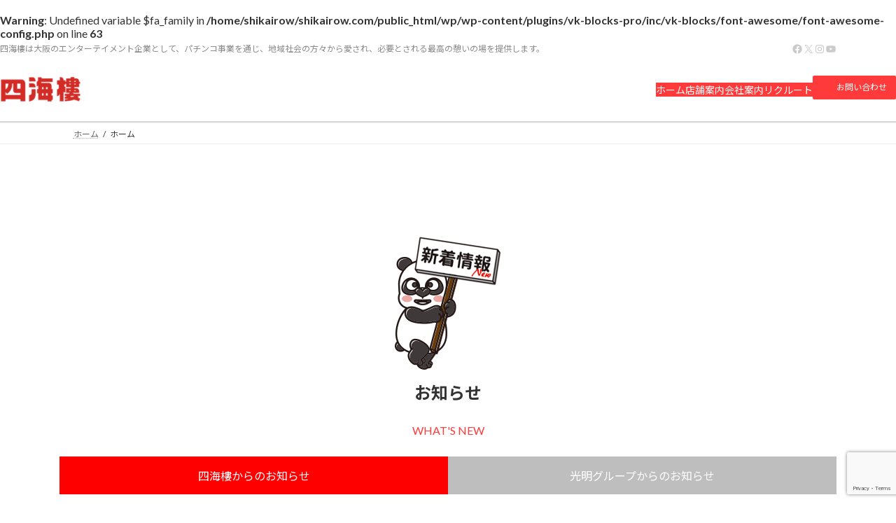

--- FILE ---
content_type: text/html; charset=utf-8
request_url: https://www.google.com/recaptcha/api2/anchor?ar=1&k=6LdhSuYpAAAAAG93CRCfa4cJqPRc2wU90nTawonk&co=aHR0cHM6Ly93d3cuc2hpa2Fpcm93LmNvbTo0NDM.&hl=en&v=PoyoqOPhxBO7pBk68S4YbpHZ&size=invisible&anchor-ms=20000&execute-ms=30000&cb=3x52vgta2b19
body_size: 48807
content:
<!DOCTYPE HTML><html dir="ltr" lang="en"><head><meta http-equiv="Content-Type" content="text/html; charset=UTF-8">
<meta http-equiv="X-UA-Compatible" content="IE=edge">
<title>reCAPTCHA</title>
<style type="text/css">
/* cyrillic-ext */
@font-face {
  font-family: 'Roboto';
  font-style: normal;
  font-weight: 400;
  font-stretch: 100%;
  src: url(//fonts.gstatic.com/s/roboto/v48/KFO7CnqEu92Fr1ME7kSn66aGLdTylUAMa3GUBHMdazTgWw.woff2) format('woff2');
  unicode-range: U+0460-052F, U+1C80-1C8A, U+20B4, U+2DE0-2DFF, U+A640-A69F, U+FE2E-FE2F;
}
/* cyrillic */
@font-face {
  font-family: 'Roboto';
  font-style: normal;
  font-weight: 400;
  font-stretch: 100%;
  src: url(//fonts.gstatic.com/s/roboto/v48/KFO7CnqEu92Fr1ME7kSn66aGLdTylUAMa3iUBHMdazTgWw.woff2) format('woff2');
  unicode-range: U+0301, U+0400-045F, U+0490-0491, U+04B0-04B1, U+2116;
}
/* greek-ext */
@font-face {
  font-family: 'Roboto';
  font-style: normal;
  font-weight: 400;
  font-stretch: 100%;
  src: url(//fonts.gstatic.com/s/roboto/v48/KFO7CnqEu92Fr1ME7kSn66aGLdTylUAMa3CUBHMdazTgWw.woff2) format('woff2');
  unicode-range: U+1F00-1FFF;
}
/* greek */
@font-face {
  font-family: 'Roboto';
  font-style: normal;
  font-weight: 400;
  font-stretch: 100%;
  src: url(//fonts.gstatic.com/s/roboto/v48/KFO7CnqEu92Fr1ME7kSn66aGLdTylUAMa3-UBHMdazTgWw.woff2) format('woff2');
  unicode-range: U+0370-0377, U+037A-037F, U+0384-038A, U+038C, U+038E-03A1, U+03A3-03FF;
}
/* math */
@font-face {
  font-family: 'Roboto';
  font-style: normal;
  font-weight: 400;
  font-stretch: 100%;
  src: url(//fonts.gstatic.com/s/roboto/v48/KFO7CnqEu92Fr1ME7kSn66aGLdTylUAMawCUBHMdazTgWw.woff2) format('woff2');
  unicode-range: U+0302-0303, U+0305, U+0307-0308, U+0310, U+0312, U+0315, U+031A, U+0326-0327, U+032C, U+032F-0330, U+0332-0333, U+0338, U+033A, U+0346, U+034D, U+0391-03A1, U+03A3-03A9, U+03B1-03C9, U+03D1, U+03D5-03D6, U+03F0-03F1, U+03F4-03F5, U+2016-2017, U+2034-2038, U+203C, U+2040, U+2043, U+2047, U+2050, U+2057, U+205F, U+2070-2071, U+2074-208E, U+2090-209C, U+20D0-20DC, U+20E1, U+20E5-20EF, U+2100-2112, U+2114-2115, U+2117-2121, U+2123-214F, U+2190, U+2192, U+2194-21AE, U+21B0-21E5, U+21F1-21F2, U+21F4-2211, U+2213-2214, U+2216-22FF, U+2308-230B, U+2310, U+2319, U+231C-2321, U+2336-237A, U+237C, U+2395, U+239B-23B7, U+23D0, U+23DC-23E1, U+2474-2475, U+25AF, U+25B3, U+25B7, U+25BD, U+25C1, U+25CA, U+25CC, U+25FB, U+266D-266F, U+27C0-27FF, U+2900-2AFF, U+2B0E-2B11, U+2B30-2B4C, U+2BFE, U+3030, U+FF5B, U+FF5D, U+1D400-1D7FF, U+1EE00-1EEFF;
}
/* symbols */
@font-face {
  font-family: 'Roboto';
  font-style: normal;
  font-weight: 400;
  font-stretch: 100%;
  src: url(//fonts.gstatic.com/s/roboto/v48/KFO7CnqEu92Fr1ME7kSn66aGLdTylUAMaxKUBHMdazTgWw.woff2) format('woff2');
  unicode-range: U+0001-000C, U+000E-001F, U+007F-009F, U+20DD-20E0, U+20E2-20E4, U+2150-218F, U+2190, U+2192, U+2194-2199, U+21AF, U+21E6-21F0, U+21F3, U+2218-2219, U+2299, U+22C4-22C6, U+2300-243F, U+2440-244A, U+2460-24FF, U+25A0-27BF, U+2800-28FF, U+2921-2922, U+2981, U+29BF, U+29EB, U+2B00-2BFF, U+4DC0-4DFF, U+FFF9-FFFB, U+10140-1018E, U+10190-1019C, U+101A0, U+101D0-101FD, U+102E0-102FB, U+10E60-10E7E, U+1D2C0-1D2D3, U+1D2E0-1D37F, U+1F000-1F0FF, U+1F100-1F1AD, U+1F1E6-1F1FF, U+1F30D-1F30F, U+1F315, U+1F31C, U+1F31E, U+1F320-1F32C, U+1F336, U+1F378, U+1F37D, U+1F382, U+1F393-1F39F, U+1F3A7-1F3A8, U+1F3AC-1F3AF, U+1F3C2, U+1F3C4-1F3C6, U+1F3CA-1F3CE, U+1F3D4-1F3E0, U+1F3ED, U+1F3F1-1F3F3, U+1F3F5-1F3F7, U+1F408, U+1F415, U+1F41F, U+1F426, U+1F43F, U+1F441-1F442, U+1F444, U+1F446-1F449, U+1F44C-1F44E, U+1F453, U+1F46A, U+1F47D, U+1F4A3, U+1F4B0, U+1F4B3, U+1F4B9, U+1F4BB, U+1F4BF, U+1F4C8-1F4CB, U+1F4D6, U+1F4DA, U+1F4DF, U+1F4E3-1F4E6, U+1F4EA-1F4ED, U+1F4F7, U+1F4F9-1F4FB, U+1F4FD-1F4FE, U+1F503, U+1F507-1F50B, U+1F50D, U+1F512-1F513, U+1F53E-1F54A, U+1F54F-1F5FA, U+1F610, U+1F650-1F67F, U+1F687, U+1F68D, U+1F691, U+1F694, U+1F698, U+1F6AD, U+1F6B2, U+1F6B9-1F6BA, U+1F6BC, U+1F6C6-1F6CF, U+1F6D3-1F6D7, U+1F6E0-1F6EA, U+1F6F0-1F6F3, U+1F6F7-1F6FC, U+1F700-1F7FF, U+1F800-1F80B, U+1F810-1F847, U+1F850-1F859, U+1F860-1F887, U+1F890-1F8AD, U+1F8B0-1F8BB, U+1F8C0-1F8C1, U+1F900-1F90B, U+1F93B, U+1F946, U+1F984, U+1F996, U+1F9E9, U+1FA00-1FA6F, U+1FA70-1FA7C, U+1FA80-1FA89, U+1FA8F-1FAC6, U+1FACE-1FADC, U+1FADF-1FAE9, U+1FAF0-1FAF8, U+1FB00-1FBFF;
}
/* vietnamese */
@font-face {
  font-family: 'Roboto';
  font-style: normal;
  font-weight: 400;
  font-stretch: 100%;
  src: url(//fonts.gstatic.com/s/roboto/v48/KFO7CnqEu92Fr1ME7kSn66aGLdTylUAMa3OUBHMdazTgWw.woff2) format('woff2');
  unicode-range: U+0102-0103, U+0110-0111, U+0128-0129, U+0168-0169, U+01A0-01A1, U+01AF-01B0, U+0300-0301, U+0303-0304, U+0308-0309, U+0323, U+0329, U+1EA0-1EF9, U+20AB;
}
/* latin-ext */
@font-face {
  font-family: 'Roboto';
  font-style: normal;
  font-weight: 400;
  font-stretch: 100%;
  src: url(//fonts.gstatic.com/s/roboto/v48/KFO7CnqEu92Fr1ME7kSn66aGLdTylUAMa3KUBHMdazTgWw.woff2) format('woff2');
  unicode-range: U+0100-02BA, U+02BD-02C5, U+02C7-02CC, U+02CE-02D7, U+02DD-02FF, U+0304, U+0308, U+0329, U+1D00-1DBF, U+1E00-1E9F, U+1EF2-1EFF, U+2020, U+20A0-20AB, U+20AD-20C0, U+2113, U+2C60-2C7F, U+A720-A7FF;
}
/* latin */
@font-face {
  font-family: 'Roboto';
  font-style: normal;
  font-weight: 400;
  font-stretch: 100%;
  src: url(//fonts.gstatic.com/s/roboto/v48/KFO7CnqEu92Fr1ME7kSn66aGLdTylUAMa3yUBHMdazQ.woff2) format('woff2');
  unicode-range: U+0000-00FF, U+0131, U+0152-0153, U+02BB-02BC, U+02C6, U+02DA, U+02DC, U+0304, U+0308, U+0329, U+2000-206F, U+20AC, U+2122, U+2191, U+2193, U+2212, U+2215, U+FEFF, U+FFFD;
}
/* cyrillic-ext */
@font-face {
  font-family: 'Roboto';
  font-style: normal;
  font-weight: 500;
  font-stretch: 100%;
  src: url(//fonts.gstatic.com/s/roboto/v48/KFO7CnqEu92Fr1ME7kSn66aGLdTylUAMa3GUBHMdazTgWw.woff2) format('woff2');
  unicode-range: U+0460-052F, U+1C80-1C8A, U+20B4, U+2DE0-2DFF, U+A640-A69F, U+FE2E-FE2F;
}
/* cyrillic */
@font-face {
  font-family: 'Roboto';
  font-style: normal;
  font-weight: 500;
  font-stretch: 100%;
  src: url(//fonts.gstatic.com/s/roboto/v48/KFO7CnqEu92Fr1ME7kSn66aGLdTylUAMa3iUBHMdazTgWw.woff2) format('woff2');
  unicode-range: U+0301, U+0400-045F, U+0490-0491, U+04B0-04B1, U+2116;
}
/* greek-ext */
@font-face {
  font-family: 'Roboto';
  font-style: normal;
  font-weight: 500;
  font-stretch: 100%;
  src: url(//fonts.gstatic.com/s/roboto/v48/KFO7CnqEu92Fr1ME7kSn66aGLdTylUAMa3CUBHMdazTgWw.woff2) format('woff2');
  unicode-range: U+1F00-1FFF;
}
/* greek */
@font-face {
  font-family: 'Roboto';
  font-style: normal;
  font-weight: 500;
  font-stretch: 100%;
  src: url(//fonts.gstatic.com/s/roboto/v48/KFO7CnqEu92Fr1ME7kSn66aGLdTylUAMa3-UBHMdazTgWw.woff2) format('woff2');
  unicode-range: U+0370-0377, U+037A-037F, U+0384-038A, U+038C, U+038E-03A1, U+03A3-03FF;
}
/* math */
@font-face {
  font-family: 'Roboto';
  font-style: normal;
  font-weight: 500;
  font-stretch: 100%;
  src: url(//fonts.gstatic.com/s/roboto/v48/KFO7CnqEu92Fr1ME7kSn66aGLdTylUAMawCUBHMdazTgWw.woff2) format('woff2');
  unicode-range: U+0302-0303, U+0305, U+0307-0308, U+0310, U+0312, U+0315, U+031A, U+0326-0327, U+032C, U+032F-0330, U+0332-0333, U+0338, U+033A, U+0346, U+034D, U+0391-03A1, U+03A3-03A9, U+03B1-03C9, U+03D1, U+03D5-03D6, U+03F0-03F1, U+03F4-03F5, U+2016-2017, U+2034-2038, U+203C, U+2040, U+2043, U+2047, U+2050, U+2057, U+205F, U+2070-2071, U+2074-208E, U+2090-209C, U+20D0-20DC, U+20E1, U+20E5-20EF, U+2100-2112, U+2114-2115, U+2117-2121, U+2123-214F, U+2190, U+2192, U+2194-21AE, U+21B0-21E5, U+21F1-21F2, U+21F4-2211, U+2213-2214, U+2216-22FF, U+2308-230B, U+2310, U+2319, U+231C-2321, U+2336-237A, U+237C, U+2395, U+239B-23B7, U+23D0, U+23DC-23E1, U+2474-2475, U+25AF, U+25B3, U+25B7, U+25BD, U+25C1, U+25CA, U+25CC, U+25FB, U+266D-266F, U+27C0-27FF, U+2900-2AFF, U+2B0E-2B11, U+2B30-2B4C, U+2BFE, U+3030, U+FF5B, U+FF5D, U+1D400-1D7FF, U+1EE00-1EEFF;
}
/* symbols */
@font-face {
  font-family: 'Roboto';
  font-style: normal;
  font-weight: 500;
  font-stretch: 100%;
  src: url(//fonts.gstatic.com/s/roboto/v48/KFO7CnqEu92Fr1ME7kSn66aGLdTylUAMaxKUBHMdazTgWw.woff2) format('woff2');
  unicode-range: U+0001-000C, U+000E-001F, U+007F-009F, U+20DD-20E0, U+20E2-20E4, U+2150-218F, U+2190, U+2192, U+2194-2199, U+21AF, U+21E6-21F0, U+21F3, U+2218-2219, U+2299, U+22C4-22C6, U+2300-243F, U+2440-244A, U+2460-24FF, U+25A0-27BF, U+2800-28FF, U+2921-2922, U+2981, U+29BF, U+29EB, U+2B00-2BFF, U+4DC0-4DFF, U+FFF9-FFFB, U+10140-1018E, U+10190-1019C, U+101A0, U+101D0-101FD, U+102E0-102FB, U+10E60-10E7E, U+1D2C0-1D2D3, U+1D2E0-1D37F, U+1F000-1F0FF, U+1F100-1F1AD, U+1F1E6-1F1FF, U+1F30D-1F30F, U+1F315, U+1F31C, U+1F31E, U+1F320-1F32C, U+1F336, U+1F378, U+1F37D, U+1F382, U+1F393-1F39F, U+1F3A7-1F3A8, U+1F3AC-1F3AF, U+1F3C2, U+1F3C4-1F3C6, U+1F3CA-1F3CE, U+1F3D4-1F3E0, U+1F3ED, U+1F3F1-1F3F3, U+1F3F5-1F3F7, U+1F408, U+1F415, U+1F41F, U+1F426, U+1F43F, U+1F441-1F442, U+1F444, U+1F446-1F449, U+1F44C-1F44E, U+1F453, U+1F46A, U+1F47D, U+1F4A3, U+1F4B0, U+1F4B3, U+1F4B9, U+1F4BB, U+1F4BF, U+1F4C8-1F4CB, U+1F4D6, U+1F4DA, U+1F4DF, U+1F4E3-1F4E6, U+1F4EA-1F4ED, U+1F4F7, U+1F4F9-1F4FB, U+1F4FD-1F4FE, U+1F503, U+1F507-1F50B, U+1F50D, U+1F512-1F513, U+1F53E-1F54A, U+1F54F-1F5FA, U+1F610, U+1F650-1F67F, U+1F687, U+1F68D, U+1F691, U+1F694, U+1F698, U+1F6AD, U+1F6B2, U+1F6B9-1F6BA, U+1F6BC, U+1F6C6-1F6CF, U+1F6D3-1F6D7, U+1F6E0-1F6EA, U+1F6F0-1F6F3, U+1F6F7-1F6FC, U+1F700-1F7FF, U+1F800-1F80B, U+1F810-1F847, U+1F850-1F859, U+1F860-1F887, U+1F890-1F8AD, U+1F8B0-1F8BB, U+1F8C0-1F8C1, U+1F900-1F90B, U+1F93B, U+1F946, U+1F984, U+1F996, U+1F9E9, U+1FA00-1FA6F, U+1FA70-1FA7C, U+1FA80-1FA89, U+1FA8F-1FAC6, U+1FACE-1FADC, U+1FADF-1FAE9, U+1FAF0-1FAF8, U+1FB00-1FBFF;
}
/* vietnamese */
@font-face {
  font-family: 'Roboto';
  font-style: normal;
  font-weight: 500;
  font-stretch: 100%;
  src: url(//fonts.gstatic.com/s/roboto/v48/KFO7CnqEu92Fr1ME7kSn66aGLdTylUAMa3OUBHMdazTgWw.woff2) format('woff2');
  unicode-range: U+0102-0103, U+0110-0111, U+0128-0129, U+0168-0169, U+01A0-01A1, U+01AF-01B0, U+0300-0301, U+0303-0304, U+0308-0309, U+0323, U+0329, U+1EA0-1EF9, U+20AB;
}
/* latin-ext */
@font-face {
  font-family: 'Roboto';
  font-style: normal;
  font-weight: 500;
  font-stretch: 100%;
  src: url(//fonts.gstatic.com/s/roboto/v48/KFO7CnqEu92Fr1ME7kSn66aGLdTylUAMa3KUBHMdazTgWw.woff2) format('woff2');
  unicode-range: U+0100-02BA, U+02BD-02C5, U+02C7-02CC, U+02CE-02D7, U+02DD-02FF, U+0304, U+0308, U+0329, U+1D00-1DBF, U+1E00-1E9F, U+1EF2-1EFF, U+2020, U+20A0-20AB, U+20AD-20C0, U+2113, U+2C60-2C7F, U+A720-A7FF;
}
/* latin */
@font-face {
  font-family: 'Roboto';
  font-style: normal;
  font-weight: 500;
  font-stretch: 100%;
  src: url(//fonts.gstatic.com/s/roboto/v48/KFO7CnqEu92Fr1ME7kSn66aGLdTylUAMa3yUBHMdazQ.woff2) format('woff2');
  unicode-range: U+0000-00FF, U+0131, U+0152-0153, U+02BB-02BC, U+02C6, U+02DA, U+02DC, U+0304, U+0308, U+0329, U+2000-206F, U+20AC, U+2122, U+2191, U+2193, U+2212, U+2215, U+FEFF, U+FFFD;
}
/* cyrillic-ext */
@font-face {
  font-family: 'Roboto';
  font-style: normal;
  font-weight: 900;
  font-stretch: 100%;
  src: url(//fonts.gstatic.com/s/roboto/v48/KFO7CnqEu92Fr1ME7kSn66aGLdTylUAMa3GUBHMdazTgWw.woff2) format('woff2');
  unicode-range: U+0460-052F, U+1C80-1C8A, U+20B4, U+2DE0-2DFF, U+A640-A69F, U+FE2E-FE2F;
}
/* cyrillic */
@font-face {
  font-family: 'Roboto';
  font-style: normal;
  font-weight: 900;
  font-stretch: 100%;
  src: url(//fonts.gstatic.com/s/roboto/v48/KFO7CnqEu92Fr1ME7kSn66aGLdTylUAMa3iUBHMdazTgWw.woff2) format('woff2');
  unicode-range: U+0301, U+0400-045F, U+0490-0491, U+04B0-04B1, U+2116;
}
/* greek-ext */
@font-face {
  font-family: 'Roboto';
  font-style: normal;
  font-weight: 900;
  font-stretch: 100%;
  src: url(//fonts.gstatic.com/s/roboto/v48/KFO7CnqEu92Fr1ME7kSn66aGLdTylUAMa3CUBHMdazTgWw.woff2) format('woff2');
  unicode-range: U+1F00-1FFF;
}
/* greek */
@font-face {
  font-family: 'Roboto';
  font-style: normal;
  font-weight: 900;
  font-stretch: 100%;
  src: url(//fonts.gstatic.com/s/roboto/v48/KFO7CnqEu92Fr1ME7kSn66aGLdTylUAMa3-UBHMdazTgWw.woff2) format('woff2');
  unicode-range: U+0370-0377, U+037A-037F, U+0384-038A, U+038C, U+038E-03A1, U+03A3-03FF;
}
/* math */
@font-face {
  font-family: 'Roboto';
  font-style: normal;
  font-weight: 900;
  font-stretch: 100%;
  src: url(//fonts.gstatic.com/s/roboto/v48/KFO7CnqEu92Fr1ME7kSn66aGLdTylUAMawCUBHMdazTgWw.woff2) format('woff2');
  unicode-range: U+0302-0303, U+0305, U+0307-0308, U+0310, U+0312, U+0315, U+031A, U+0326-0327, U+032C, U+032F-0330, U+0332-0333, U+0338, U+033A, U+0346, U+034D, U+0391-03A1, U+03A3-03A9, U+03B1-03C9, U+03D1, U+03D5-03D6, U+03F0-03F1, U+03F4-03F5, U+2016-2017, U+2034-2038, U+203C, U+2040, U+2043, U+2047, U+2050, U+2057, U+205F, U+2070-2071, U+2074-208E, U+2090-209C, U+20D0-20DC, U+20E1, U+20E5-20EF, U+2100-2112, U+2114-2115, U+2117-2121, U+2123-214F, U+2190, U+2192, U+2194-21AE, U+21B0-21E5, U+21F1-21F2, U+21F4-2211, U+2213-2214, U+2216-22FF, U+2308-230B, U+2310, U+2319, U+231C-2321, U+2336-237A, U+237C, U+2395, U+239B-23B7, U+23D0, U+23DC-23E1, U+2474-2475, U+25AF, U+25B3, U+25B7, U+25BD, U+25C1, U+25CA, U+25CC, U+25FB, U+266D-266F, U+27C0-27FF, U+2900-2AFF, U+2B0E-2B11, U+2B30-2B4C, U+2BFE, U+3030, U+FF5B, U+FF5D, U+1D400-1D7FF, U+1EE00-1EEFF;
}
/* symbols */
@font-face {
  font-family: 'Roboto';
  font-style: normal;
  font-weight: 900;
  font-stretch: 100%;
  src: url(//fonts.gstatic.com/s/roboto/v48/KFO7CnqEu92Fr1ME7kSn66aGLdTylUAMaxKUBHMdazTgWw.woff2) format('woff2');
  unicode-range: U+0001-000C, U+000E-001F, U+007F-009F, U+20DD-20E0, U+20E2-20E4, U+2150-218F, U+2190, U+2192, U+2194-2199, U+21AF, U+21E6-21F0, U+21F3, U+2218-2219, U+2299, U+22C4-22C6, U+2300-243F, U+2440-244A, U+2460-24FF, U+25A0-27BF, U+2800-28FF, U+2921-2922, U+2981, U+29BF, U+29EB, U+2B00-2BFF, U+4DC0-4DFF, U+FFF9-FFFB, U+10140-1018E, U+10190-1019C, U+101A0, U+101D0-101FD, U+102E0-102FB, U+10E60-10E7E, U+1D2C0-1D2D3, U+1D2E0-1D37F, U+1F000-1F0FF, U+1F100-1F1AD, U+1F1E6-1F1FF, U+1F30D-1F30F, U+1F315, U+1F31C, U+1F31E, U+1F320-1F32C, U+1F336, U+1F378, U+1F37D, U+1F382, U+1F393-1F39F, U+1F3A7-1F3A8, U+1F3AC-1F3AF, U+1F3C2, U+1F3C4-1F3C6, U+1F3CA-1F3CE, U+1F3D4-1F3E0, U+1F3ED, U+1F3F1-1F3F3, U+1F3F5-1F3F7, U+1F408, U+1F415, U+1F41F, U+1F426, U+1F43F, U+1F441-1F442, U+1F444, U+1F446-1F449, U+1F44C-1F44E, U+1F453, U+1F46A, U+1F47D, U+1F4A3, U+1F4B0, U+1F4B3, U+1F4B9, U+1F4BB, U+1F4BF, U+1F4C8-1F4CB, U+1F4D6, U+1F4DA, U+1F4DF, U+1F4E3-1F4E6, U+1F4EA-1F4ED, U+1F4F7, U+1F4F9-1F4FB, U+1F4FD-1F4FE, U+1F503, U+1F507-1F50B, U+1F50D, U+1F512-1F513, U+1F53E-1F54A, U+1F54F-1F5FA, U+1F610, U+1F650-1F67F, U+1F687, U+1F68D, U+1F691, U+1F694, U+1F698, U+1F6AD, U+1F6B2, U+1F6B9-1F6BA, U+1F6BC, U+1F6C6-1F6CF, U+1F6D3-1F6D7, U+1F6E0-1F6EA, U+1F6F0-1F6F3, U+1F6F7-1F6FC, U+1F700-1F7FF, U+1F800-1F80B, U+1F810-1F847, U+1F850-1F859, U+1F860-1F887, U+1F890-1F8AD, U+1F8B0-1F8BB, U+1F8C0-1F8C1, U+1F900-1F90B, U+1F93B, U+1F946, U+1F984, U+1F996, U+1F9E9, U+1FA00-1FA6F, U+1FA70-1FA7C, U+1FA80-1FA89, U+1FA8F-1FAC6, U+1FACE-1FADC, U+1FADF-1FAE9, U+1FAF0-1FAF8, U+1FB00-1FBFF;
}
/* vietnamese */
@font-face {
  font-family: 'Roboto';
  font-style: normal;
  font-weight: 900;
  font-stretch: 100%;
  src: url(//fonts.gstatic.com/s/roboto/v48/KFO7CnqEu92Fr1ME7kSn66aGLdTylUAMa3OUBHMdazTgWw.woff2) format('woff2');
  unicode-range: U+0102-0103, U+0110-0111, U+0128-0129, U+0168-0169, U+01A0-01A1, U+01AF-01B0, U+0300-0301, U+0303-0304, U+0308-0309, U+0323, U+0329, U+1EA0-1EF9, U+20AB;
}
/* latin-ext */
@font-face {
  font-family: 'Roboto';
  font-style: normal;
  font-weight: 900;
  font-stretch: 100%;
  src: url(//fonts.gstatic.com/s/roboto/v48/KFO7CnqEu92Fr1ME7kSn66aGLdTylUAMa3KUBHMdazTgWw.woff2) format('woff2');
  unicode-range: U+0100-02BA, U+02BD-02C5, U+02C7-02CC, U+02CE-02D7, U+02DD-02FF, U+0304, U+0308, U+0329, U+1D00-1DBF, U+1E00-1E9F, U+1EF2-1EFF, U+2020, U+20A0-20AB, U+20AD-20C0, U+2113, U+2C60-2C7F, U+A720-A7FF;
}
/* latin */
@font-face {
  font-family: 'Roboto';
  font-style: normal;
  font-weight: 900;
  font-stretch: 100%;
  src: url(//fonts.gstatic.com/s/roboto/v48/KFO7CnqEu92Fr1ME7kSn66aGLdTylUAMa3yUBHMdazQ.woff2) format('woff2');
  unicode-range: U+0000-00FF, U+0131, U+0152-0153, U+02BB-02BC, U+02C6, U+02DA, U+02DC, U+0304, U+0308, U+0329, U+2000-206F, U+20AC, U+2122, U+2191, U+2193, U+2212, U+2215, U+FEFF, U+FFFD;
}

</style>
<link rel="stylesheet" type="text/css" href="https://www.gstatic.com/recaptcha/releases/PoyoqOPhxBO7pBk68S4YbpHZ/styles__ltr.css">
<script nonce="hvlq5KXmXX39q_1ncFR0GQ" type="text/javascript">window['__recaptcha_api'] = 'https://www.google.com/recaptcha/api2/';</script>
<script type="text/javascript" src="https://www.gstatic.com/recaptcha/releases/PoyoqOPhxBO7pBk68S4YbpHZ/recaptcha__en.js" nonce="hvlq5KXmXX39q_1ncFR0GQ">
      
    </script></head>
<body><div id="rc-anchor-alert" class="rc-anchor-alert"></div>
<input type="hidden" id="recaptcha-token" value="[base64]">
<script type="text/javascript" nonce="hvlq5KXmXX39q_1ncFR0GQ">
      recaptcha.anchor.Main.init("[\x22ainput\x22,[\x22bgdata\x22,\x22\x22,\[base64]/[base64]/[base64]/[base64]/[base64]/[base64]/[base64]/[base64]/[base64]/[base64]\\u003d\x22,\[base64]\\u003d\x22,\x22wq7DnRPCqcKCGlXCqcOlNcOvw5LCk8OJw7LDmMKNwrXClERhwo8/L8KSw6YFwrlIwrjCognDtcOkbi7CjcO1a37DjcOabXJGDsOIR8Kcwo/CvMOlw5LDm14cDGrDscKswp1OwovDlnnCqcKuw6PDg8OzwrM4w57DoMKKSR3DlxhQLQXDuiJ+w5RBNlnDhyvCrcK6dSHDtMKkwooHIS9ZG8OYEsKXw43DmcKgwofCpkUOSFLCgMOGJcKfwoZ9dWLCjcKgwqXDoxEKWgjDrMO3WMKdwp7CqQVewrtNwrrCoMOhfsOyw5/CiXvCvSEPw5fDvAxDwrPDm8KvwrXChsK0WsOVwrjCvlTCo3rCgXF0w7LDqmrCvcKxHGYMS8Ouw4DDlhxZJRHDo8OaDMKUwqnDiTTDsMOVH8OED21LVcOXWsOUfCc/esOMIsKhwrXCmMKMwq/DiRRIw65jw7/DgsOeNsKPW8KmE8OeF8OUecKrw73DnnPCkmPDp2B+KcK0w6jCg8O2wpzDpcKgcsOPwp3Dp0MLOCrClirDhQNHC8K2w4bDuRnDg2Y8K8O7wrtvwp9CQinCkkUpQ8K4wrnCm8Ouw7tUa8KRJcKcw6x0woshwrHDgsK7wpMdTGrChcK4wpsxwo0CO8OeesKhw5/Dhg87Y8O4F8Kyw7zDpcOfVC9Sw43DnQzDnTvCjQNoMFMsLDLDn8O6PyATwoXClVPCm2jClcKCwprDmcKUWS/CnAPCmiNhaE/[base64]/CtMOvwpbDu8K1w4kcQMKbEMOzAMORRlQ0w7sBDi/Cl8Kow5gDw6shfQBvwpnDpxrDvcO/w514wqNdUsOMK8KLwoo5w705woPDljbDrsKKPRhUwo3DoibCvXLChnvDtkzDujHCrcO9wqV7TMOTXUdLO8KAW8KmAjp5NBrCgwrDuMOMw5TClzxKwrwIWWAww4M8wq5awpjCvnzCmW5Xw4MOeG/ChcKZw4jCtcOiOG9xfcKbFEM6wolbecKPV8OMVMK4wrxbw5bDj8KNw7Znw797dcKyw5bCtELDhAhow57ChcO4NcKQwo1wAXDCjgHCvcKaDMOuKMKeCx/Cs0YpD8Ktw5nCusO0wp58w4jCpsK2GsO8In1YLsK+Gw5RWnDClcK1w4Qkwp3DthzDucK7Q8K0w5EgVMKrw4bCs8KMWCfDqmzDtMKXRcO1w6LCky/CoyolLsOqJ8K+wrHDkxLDosKEwonChMKDwq0ZBjLCs8OuMGkITcKnwp89w7Ymwp/CoVAdwoUgwqXCujwBZkkoKUbCrMOHU8KZJycjw7FUX8O9wpJ7QMKLwoAbw4XDoVwyZ8KqGk5GOsKTTDTCoH7CtcOKRCnCkzkKwr90YGwhw7XDoSfCiXhoPHUAw5/DvxIYw694wpNXw5hOG8KUw5vDtVLDuMOYw7TDrsOpwpoOfsKCwqYDw7ACwqovW8O+B8Ocw6zDh8KDwqzDoW3Cm8Opw6TDuMKKw5dqTl4/wo3CrWHDp8K4WFtWacODfRl5w7zDlcOpw7DDvhxywqUSwoNDwpnDoMKFKG4VwoHDlsOCUsKNw7t2EBjClcOxOAQ1w5dXXcKfwrPDnwvCn0TCusOIBFLDtcOJw5/DjMOKXkTCqcOiw7QqQmbCpMKQwppKwqrCkk9TdyLDpivCiMOjQzLCv8KsFXNREMOXK8KsC8OPwpE2wrbCnwtpesKyK8OEN8KwKcORcwDChmDCjGzDncKuDsOaCcKHwqp+e8OWLcOPwpIKwqoDKEo+YcOdKxjCscKcw6HDjMKdwqTCkcK2CsOZUsKRUsOXBsKRwqsBwo/DiTDClmoqUUvCrsOVPB7Dq3E3dknCkXQNwq5PDMKbbBPCgSZgw6IiwqTCokLDucOlw54lw6wvw5VeXDjCq8KVwqEYRht/wp7DsWvDuMK+I8K2T8KgwofDk01mKlBFXjjCmXrDrSbDqGzDnVEweFY/dsKBPDPCmzzCsGPDpcKew7jDicO8NsKLw6ESIMOoHsOGwrXCrjrClTRvAMKBwqFeGiJJWWEXYMO0QGnDr8O+w7Y4w5Z1wp9dYgXCnyHCk8OJw47CqEQ+wp/Clxhdw6XDlhbDqwUgLR/DvsKLw6DCncKCwrxjwqrDtE7CucK7w7LDrGfDnBrCqsOjQx1yPcOJwptEwpXDqENXwo9lwrVnEcOPw6opbT/Ci8KUwo9kwq0WbsOOEMK2woJywrgfw65Hw6zCkBPDuMOBUHjCoB1Rw6bDusO/[base64]/[base64]/[base64]/VMKXwqbDqcKKcMOve3keFMOnwrnCjRTDtsOyG8Kpw59iw5RIw6fDq8Kyw4HDvGvCtMKEGMKOwrLDhsK2ZsK5w4wIwrlLw6dWF8O3wog1wpMpdWfCrVrCpMOBUsOWw4DDqU7CpldQcm/DusOFw7fDu8KPw6TCnsOJwpzDiRjCiEcdwoNPw5fDncKrwqTCq8KQwqvDlAbDrsO9dEt3NHZFw5bDnmrDhcKIIsKlWMOLw63DjcOvCMK9w6/Co3rDvMO/VMOsPTXDvn4Qwr1Twq1+U8OJwqvCuhB6woxRFmxzwprCllzCi8KZRsO1w5vDsiIyYSPDgmZqbUbDgkpMw7wuQ8OmwqNnQMK1wrg2w6weNcK4McKrw4DDnsKvw44DPXXDvgLCt1EMBmwdw4BNw5fCj8Kmw6QrWsORw4/DrF3CgDHDkGrCnsK0w5xRw5fDg8OhdMOvcMOTwpI7wq4bFDPDr8O1wp3ChsKPCUbDvMKiw7PDiG0bw7M5w5Msw4N/B28Nw6vDgcKNSQxtw5lZWwdHOMKjdMOvwqQWVjDDuMKmZlLChEoAKsOjGmLCrsOjIMOgCzYgThHDucOieCdiw6jCmlfDicK4AljDuMKvJi1zw4l2w4wfw6wPwoA0H8OSPGTDkMKaOcKfGkdHwrfDuzrCiMO/[base64]/CqUtNwoTDqMOrw456w6Ytd8KfXsOmw7LCvw7CnXbDlW/[base64]/Cv8Otwo82VcKPRkAKw7hkw4jDvcKtwoUxw5Vbw6nCj8O+w5/[base64]/DlgzDt8K1wqLCpMK7asOFwoZvwoHDrMOvwqlYw6PCjcKyasOFw6sxV8O5IiV6w7zCuMKDwooFKVPCvm7CqDYYVCx8w4rDhsORwq/CusOvZsKhw7DCiWt8K8O6wpdvwoPCnMKRAxDCuMOUw4nChTQkwrPChE8vwocQD8Kcw4x5L8OqSMKlDMOTE8OLw53DrijCs8OuYmUeOnzDjcOMUcOSMXUhHz8Cw5d3w7JsdMOzw5sXQS5VY8O8QMOqw7PDiG/CusOTwr/DpSvDpmrDr8KdIMKtwoRrfcOdesK8ck3DrsOOwrDDtDwKwojDpsK8dwrDl8K4wrTCnynCmcKEb20+w69sPMObwq0/w43DsBbDgS8SV8OCwp4FF8K1YkTCgA9Ow6XCicOjIcKrwoPCm0/[base64]/CmsOrKnBrEATCqWoow6g6SyzCmsKQRiwSZsKyw4Nnw4/CsxzDrcKpw64ow67ClcO+wodqLsOawo1Fw5LDksOYSWHCtR/[base64]/[base64]/GEhAaGXDik/DtMKbDiVpYjRPAGTCs2lod08Aw7fCisKYZMK+HRBTw4TDrmHCnSjCp8Omw7fCuxwyLMOIwoQMSsK5dwPCmn7CkcKPw6Jfw67DpjPChsKcW1Ejw5/DnMK2YcOXR8OQw4fDpRDCsXJ1QmDCmsOpwqLDncK7EmnCisOmwpvCtF1vR2XDr8OiG8KifmbDpcOIXMOAOkTClsOyL8KDbS/CmMKvPMO/wqlzw5ZQwpXDtMO0I8KhwowWwo9kLX/CuMOvM8KbwpDCn8KFwrM4w7vDksK8JEwJw4DDosO6wplIwonDusKpw7Ymwo3Ct2PDo3d1awpcw5IBwqLCtGrCpT7Cmz0Sd3x/asKePcO9wrfCrAvDtgHCosOnZ0V5f8K6eg0Fw5VTd1pBw6wZwo7CuMK9w4XDhcOHdQQQw47DisONw6hhFcKFARbCpMObw7BEwoM9TWTDhcOoGGEHJj/[base64]/w7JlLhEgwr7CpcOnwo3CtB8PeUYOEUfDssKuw6vCiMOfwoUQw5Jvw4rDnsOpwqBWY0XCmTjDsEBuDE7DhcKIYcKESn8qwqPDpk1hTzrCvsOjwplDQMKqWBp+YF9ow6o/[base64]/CtcKZGUDDtcKEEcKJNUbDpMOuCiFtw43DjsKZCMOmHHvDpRLDhsKzw4nDvQNPIC4PwrRfwr4sw7nDoGjDu8OUwpnDpzY0CSYXwrQkBg44fynCo8OUNMKRAEp2OxjDp8KpA3TDpMK6XEbDusO+J8Kpwownwp4DUxbCu8KHwr7CvcOXw6zDosO5w5/CkcOfwpnDh8OlRsOTTVTDj3HCscKUScO4w60YVzZsISvDoi0FdnjChWkgw7AYPVdJDMKEwp/DvMOdw6rCgHPDsmTDmlNGbsOzJ8KuwolaEVvCpHYCw55Owo3DsWR+wp7Dk3DDsH0PXhLDhAvDqhNmw7YuecKzHcKGI0rCv8KUw5vCssOfwqHDk8OXF8OqOsOXwpw/w4nDi8KDwqkWwr/[base64]/DhMK0w6dAV8K6w4JKDhUYw4XCtXs9WC8cAMKrQ8KDLC/CpVbCoGkPHxgsw5zCvnYLA8K1E8OnRErDjBR/[base64]/Do2kGUl/[base64]/HxYIw4wOM3PCvgtsw5/[base64]/CnsO8w4FFw5wjw6bDlVoFVx1kwpzDocKJwoxiw4UoalYgw5zDpWTCqsO/aVvCgMOww47CtS/Cs17DvMKMK8OIeMOcH8Kmwr9hw5VfUHDDksOVeMONSixQGcOfB8KJw5/[base64]/Dm8OyYCdHPsOUwqkkEVbDuHTCqh3DjsKPEWXDs8O7wo8eJhM2NV7DpyLCl8OsDjVpw4tSOAvDmsK8w5B9wo81fsOBw7sgwpXCv8OKw44RP3BnUVDDtsK6HVfCpMK2w6/CuMK/w60fBMO8KGsYVibDksOJwp8vLHHCkMKIwo9CTEx9wqkcP2jDmgnCgWcRwpnDoEDCmMK8HsKUwpcdw7QLfhwnWW9bw5HDvitjw47ClCHCiwBLRD/CncODY27CvMOpAsOfw48YwovCvTh+woIyw6JDwq7Ds8OHL0PCjsKCw7fDhhfDhcONw5vDosKAcsKswqDDgRQ5PsOKw71xMjsBwqPDhR/DkRErMkbCsjvCtGdeEMO5UDpnwrEFwqoPwpnDnB/DjB/[base64]/[base64]/Ds2RBf3nCi8O2ZRZvwpTDpMKfwq0eFsOgMWNkOMKRAcOwwoXCqcKxUcKww5vCtMK5ScKXYcO1GgMcw4g6Q2MXR8OJfGoqXxPClcKmw7sWVTZmZMK3w47ChHQJaBUFIsKawoDCuMKswovCh8KgBMOew4rDn8KZdH7Cn8OFw7TDh8O1wqwUVcKbwpzCrl/CvCTDgcO0wqbDlFvDtGFvNkgPwrM/L8OzAcOcw4JQw78EwrnDj8O6wrgtw6rDimMFw6kwWcKvJmvCliVdw4RTwqRtFwbDqBMwwo8Ra8OWwpg3DMODwo8Lw71JQsOYRjQ4PsKREMKEfx8Ow49/fEvDrMORFMOsw5zCrhjDpT3CgcOCw7fDgVxzY8OdwpbDt8O+Q8Ohw7Agwo3DvsKKXMKOVsKMwrDDu8ORZUQPwol7B8KBC8Ktw67DhsOiSSMsU8OXd8Oiw4FVwr/[base64]/[base64]/ClcOmNMOGBcKIw6zClsKbRzvCsMO8w4IwbnvDlsKjZMKRIcOgZMOvSxfCpiDDji3DhQcpIk87cmcfw6oIw7PCtBPDj8KDaWk0GQrDg8KMw5Ifw7V8ZyfCiMOywpfDncO3w7/CqxvDocKDw4Mcw6fDoMKSw4o1FDTDu8OXZ8KyJMO6b8KaHcKsV8KyTBlnTzHComPCuMOEYmXCi8Knw5vDi8Onw6XCqkPCgScaw6HCqlwrfSjDuX0JwrfCmmDDizIvUizDiixVBcOnw6UUAHbCvcO8MMOSwoTClMKqwp/CiMOfw6Q9wo9Awq/[base64]/Dr1/[base64]/Cq8KvwpjDh3dIAcKbaADDtnvCt8OcGX4iw7ZAE8OTwrXDm3p5LU53wo/CshDDi8KTw7fCoGTCmcOlFmjDmmIzwqhSw5jCo2bDkMOxwrrDncKcREoKDcOGdC4Dw7LDksK+OQUswr8MwozCosOcOGZtLcOwwpc5fsK5Ai8Mw5LDq8OAw4NPR8OePsKXwoAywq4bcMOQwpgCw63Cn8KhAxPCnsO+w6FkwqA7w4/CjcK+KWFaHMOXC8OzE3LDvgTDvcKmw7oUwpZqwpDCr0c+VlnChMKGwoPCpcKVw4vCr3UyP0oiwpEqw4rCn3BtSVfCqXrDocO+w67DlWvCgcOpEj/DiMKgRRPDv8O2w4hDWsO3w7fCgG/DusO+FMKke8OXwr3DpVfCi8KQYsOKw6/DiitUw5ZZUMKHworDg2oJwpo2worCq2jDiXMhw67CiUHDny0QPsOwJh/CiX19N8KpL2keJMKdFMKTchrCpz3DpcOlGkxkw791woU5JMOhw4vCusKEFU/DkcOqwrcxwqomw5snYhTCpcO/wqc/wrvCrQfDvCTCh8OdFsKKaRtJcTFzw6rDmTVuwpjDo8OUwqXDlTtXC3/CucOzAcKww6VlV09aVcK+ZMKQJTdRD0XDg8OeNlVAwqcbwoEKLcOQw6HCr8OsTcOTw4cPSMKYwqXCgGLDrDp9OBZ4JsO8wrE/woZwX387w5HDgxjCu8OWLcOtWRDDlMKaw78Aw683XcOKI1DDpkDCrsOgw5VSSMKJRn0yw7PChcOYw6Jrw5vDh8KnWcOtPQlzwqttLVFAwo15w6HDj1jDmgvChMOBwoXCp8OAZyrDncKSSj9Vw6bCoQsHwokXewAbw6DDpcOPw6zDs8K5d8Kewq/Ct8O2XsO8VcOfEcOJw6o9asO/PsK7VMO1EUPDrmnCk0rCrcOPeT/CgMK6Z3vCrcOkMsKvc8KUFsOUwrvDmCnDhMOjwpUYOMOwa8OnNW8gQcOsw7TCmMK/w4IZwq/CsxfDgsOJGAvDrsK9dF16w5XDnsKOwqVHwr/CtiDDn8Obw6Flw4PCuMKsGsKxw6oSJm0wDUvDoMKlRcKywrLCslTDpcKLwq3Cn8OhwqnDhwk/JHrCsAnCuVsqLyZ4wrIKeMKTTld+wpnChBbDqlnCq8KcBMK8wpoQQMOSwqfCmE7DnQY4w4DCn8OmcEghwrHChlZcI8KkFH7Dt8O4OsOuwp4JwpE6wrIZw4TDoDvCg8K/w7Z8w5DCjMKRw6xUfy7CuSbCucKYw4B2w6zDtX/CpcKGwr7CswFLV8K3woRgw5A5w7F3PVbDu2p9dDrCrMO5w7/CqWlLwqJSwol2wonDrsKkVsKpDyDDucOSw6rCjMO6OcKkNBvDqXhuXsKFFUJIw7/DnnzDn8O5wqE7VS0ow5UHw4LCp8OQwqLDp8Kqw6olCsOBw4pOwoXDtcKtGcKqwo0SUw7CgRzCqsOhwonDiRQgw7ZEbMOMwobDqsKoesOMw5BXwpXCoEMyKiIXXmk1PF/Cs8O3wqhTdk3Dp8OzHCvCtlcZwoTDqMKAwqDDi8KSYD5dOANSG01GcnPCvcOFMDxaw5bDtVfCqcOsC1AKw5wnwq8Aw4bCkcK4woRCbWMNAcOReHYTwognVcK/DCHCgMO3w6dCwoDDl8OPL8Onwr/CpWDDsWkUwq3Cp8OLw7vDrn/ClMOTwp3Cu8ORK8KaIMK5QcORwpPCksO5OcKNwrPCq8OKwpUoZgHDt2TDnB5hwppDV8OQwrxQOsO3w6ULKsKbFMOIwoIfw7hEQRPCjsKWQWnDsETDr0PCjcOtIcKHwrgEwq/DlyJrMgt2w41uwoMbQMKGVEjDqzxCdX7Ds8KqwrRBX8KlS8Kmwp4AVsOMw7JoHWY2wrTDrMKoFHbDmcOGwrvDoMK3bCpUw5s7Eh16HAbDuyRuWUd4wqvDgVUNLFpOVcO5wqbDt8KJworDjlZdJgLCoMKTfcKYNcKDw7vCuyVSw503b1HDoQMwwoDCoAFFw4LDnw/Ck8KndMK+w5ofw7IKwpo6wqYmwp8Dw5bDtjQRIMOmWMOOCCbCtmrDlTkNEBRDwpkZw6VJw5F6w4hvw5PCpcK9T8K9wqzCkSxWw6oWwq3Cgy8Mwqhdw7rCkcOdHxrCtRtJAcOxwqVLw7cQw4nCgFjDscKpw5QjNkN3woQPw5t9woIOI349w5/Dg8OcIcKRw4jDqF8dwrxiVSdrw43CosOFw4Nkw4fDsTwiw4zDigZeT8O2TMOLwqDDjG5awpzDiDUNC1jCpDktw5EVw7fDsTBiwrNsLw/CksKlwoHCtGzDv8KfwrUIVcK+bsKzcgAkwpPDhxzCq8KqWxZjTAofQArCggAtY1Mmw788CyUcZsOVwoovwoLDgsOVw5zDjMOYBRRowq3Dg8O5DVw6w7bDgFZMdcOTNX5UbQzDm8Ouw7bCl8O/RsOYLWMew4VYVhnDmsO2XWXCrcOaGcKvd0vCpsKvLTAOOsO5U2/Co8OVQcKhwo3Crhl6wqXCo0U9J8OPLMOBQHFpwpjDjzVQw6cfSx0uCyU8TcKmMV0iwqdIw67DtQ03NhXCsznCv8K0eFoAw5FxwqohAMOsN0Z7w7LDkcK8w4IEw5bDmFXDucOqPzIbTxI9w7M9UMKbw6LDkkETwqDCuC8SYmDDrsOnw6/Dv8OBw50/[base64]/wrHDtcOTZMOHwo7DvEozIcOKwpE3woIVw786Lhc0BGkyNcK9wrzDoMKnHsOzwqrCt3Vqw57CsUQJwptjw508w5d9T8O/FsKowq8YQ8Ovwq5PdhYJwodsShh7w7YufMOTwrvDh03DmMKuwqzDpm7CnCnDksK5UcOQO8KuwqIZw7EpFcKEw48sTcKJw6x1wofDrCzDpD53aDjDvyw/NsKCwr3DlcK9cEfCrQRRwpIhw4sawpDCikk5UnPDn8O7wqoEwrLDncK+w4Btb3RlwoLDl8OnwpfDs8KRwqgOGcOTw5nDrMOzbMO7KsOiVStLP8Oqw7/CiRkswpDDkHsxw6Nqw43DpzlhYcKtCsKLTcOnTMOTw4cnKMOZIgHDqsOvKMKXwosFNGHDoMK4w6nDgCbDr04mX1lRB1MAwp/CvEDDmjDDlsOBNWbDhDHDrmvCpA3Cg8KswpEDw4UzXm0qworChnsew4XDl8OZwq7Cn3I0w4DCs1x1XFRzwrt2A8KOwp7Cs2bDnljCgcK/[base64]/Dgz4GZMKSZnwUw6LCi2HDisKzwpFcw6xNfsO/[base64]/G1HDqcO3w4l8w4XDvcO5woLDjcKHGMOoIigXw6Q7X8KWSMO3ZScswrkibDDDvVtJaHsLwobCg8Okwociwq/DicOcB0bCjCfDv8KROcOAwpnCnHDCmcK4N8KSPsKLX2Ikwr19ZsKLJsOpHcKJw6zDqA/DqsKzw5gUGMKzPWDDhx9ww4QzE8OFNCZHWcOSwqRHDn/Cp2/DpU3CgifCsEBawoILw4TDhT3Cih0LwrUvw7bCtBXDt8OcVV/CmQ3CksOXworDm8KTETnDq8Kkw6N/wrnDq8K/[base64]/CgTtzw4M/ZMOpwrTDmhsrwoYGwqnCiBjCmk7DunPDpMKKwpNLCMKkAcKmw5lwwoXDqTTDq8KTwobDtsOcDMKrAsOKJ20kwr/CtTPDmh/DlW8gw4JAw6DCqMOBw6lsLcK8d8Ouw43CvMKAecKpwofColrCil7CumPCmk5pwoBSecKUw5A/[base64]/Ct8KKwqYpw4rDrMOPw43CnAvCl1PCjMKMHDPDoWTDpWllwqfCjMOjw44mwpDCq8OQHMKjw7vDiMKNwrVLLcKew6LDhx/DuEnDsTrDujDDvsOoCcKbwq/DqsO6wo7DqsO3w4LDrUzCh8OEJMOXdivCgMOqN8Ofw4MFA0pOIsOWZsKJXycGcUXDosKYwobCosO2wrchw4EZIgvDmX7DuVXDtcO0wqTDklkPw7FPUCBxw5fCvSzDvANtBGrDnwVMw5nDvC/[base64]/CsTgFSMKZw6XDgklzwqvCo8OVLxvCs3bDpcKmb8OtR0nDmsOeWRQ5R2MpfHNRwqHChSDCpgF7w5rCrAjCgWZwLcOAwqDDlmXDnX4rw5fDuMOZeC3CnMOhccOueVEmQzXDuQJkwrIbwrTDuQ/[base64]/McOUHivDiMK7woDCsGzCm0E9WmZaMMKYUsOgwprDpihoYVPCqcK6ScOuRFldCxhDwqvCk0wLGnQCw7DDiMODw512wp/Dvn4WdSwnw4jDlg4wwr7DsMOGw7IHw6wuLmXDssOJbcOQwr8jPsOxw75WaCTDncOXecOAXMOtc0rDh2zCnzTDmWXCtMO4BsKXBcO0I3vDkz/DvQbDp8O6wrDCpcK1w7IwRsOjw7xlKAPDsnXDiXjCkHTDgwg4XWjDjsOAw6XDoMKWwpPCt1pvDFzCjEZbf8KOw7/Co8KDw5vCoxvDsxQFWmQnJ39HflHDjGDChMKJwpDCqsKiF8OwwrLDrsKGSHPDjjHClErDlsKNB8OCwoTDosKew5PDosK+GAZDwrhOwqLDn1Ilw6PCusOWw747w69Mwr/ChcKAeHnDkH7Do8KdwqMJw68aRcK+w53DgFfCq8KHw7bDk8KkdxbDkcOyw7/DgAvDuMKWXETCoGkcwonCj8KQwp05QsKmw57ClWMYw7pnw4HDhMOONcKbezbCk8OVJUnDlSlIwrXCjxJIw61gw49eelDDhjV6w6NDw7QXwqFOw4R+wrN/VG/CvE3CnMKjw4HCqsKNw6IKw4VIwoJVwpnCocKYBDwKw5tmwoISwpjDlivDtMO3V8KLMVDCs3h1V8OhflFWesOxwoLDtiXDkhIAw4c7wq/DkcKIwrAoBMK3w5Vyw718NxgXw4E1f2Qdw4XCtSrDi8OZBMOCLMO+Bk88XhZwwrnCnsOrwqFHXsO6w7Ikw7cPw5nCjMO/CSVNd13DlcOrw7rCjFzDhsO7YsKUKMOucRLDs8K1TMO/MMKeRBjDqTQ/e3zCs8OfOcKFw4jDnsK2AsOjw6Ypw4g+wpTDjS5/QEXDhVfCqTBlTMO5UcKnTcOTdcKSJsK7wrkEw6TDijTCssO8TsOXwpbDqX3CgsOww7RTZ3Iqw5ZuwofCmQXDsiHDsxAMZsOxMsOXw4pmIsKvwqBrSwzDkX5qwrvDjAjDkWlYFQrDmsOzVMO/I8ORw7Aww7gzTMO0N0ZawqDDrsO4wrLCr8KaFzc4HMOFZsKSw6rDv8KVJcKcZ8KPwp1OM8OuacKNf8OZIcOIQ8OhwobDrD1EwrhzXcKIaDMgNcKewrrDoy/Cmgppw5jCoXnCnsK9w7XCiAHCtMOTwo7DgMKTZMOjCi3Cp8OtNsKyGjx6W2hTbyfCiGgcw7fDomzDjGzCtsOXJcORKnIiIUXDu8Ksw418NQDCncKmwrbDksO1wpkRCMKGw4B4VcKoacO+csO2wr3DkMOvICnCgANfTk9dwrZ8W8ONSnt9LsOqw4/[base64]/GRgewoJAZG4Uw5oow7p6TMOew5JoTMKMwrvCjF9ZFcK8w6bClMO4T8O3T8ORWnfCpMKIwoQtw7hZwo47bcOlw58kw6PDusKSGMKJN1/CoMKewrHDmsKRT8KeGcOAw68Vwp0+bG0fwqrDpsOQwrXCmjHDjMOBw71jw4nDrDPDmBlxOcO6wqXDjSRgA3TDmHISGsK5DsK+BcKWMW7DoDV+w7HCpMOgNnnCoHQbVcODA8OIwoszT0HDvi0Owo3CpDR+woPCnk8BCMOnF8OqFnvDqsOUwqrDsX/Dgk0uWMO0w6fDr8KuPirClcONKsKbwrN9SgPDuSg1w6DDsy4BwpdywoNgwo3Cj8OjwrnDrgYTwo7DlQFUOcK/EVAhU8OkWlNfwo5Dw7V8cx3DrnXCs8Kyw7dlw7/DvcOpw6plwrJ3w5Bjw6PCl8OdbsO6KwRoEWbCs8Knwq03wofDtsKHwqUWUQZjcWAWw6BHeMO2w7EaYMKyThd1w5vCsMOAw6jCvUlZwr5QwprClwnCryVhKMO5w5jDrsK/w69CIFzDnBDDssKjw4VEwpQzw4RvwqUAw4grYDHDoyhceD07CcKUXXDDncOqKRXCkG0QG01iw50fwojClwc8wp8TNDzCrHtPw6zDnCt1w6DDuk/Djwk3IMOyw4DConouwrHDs3FNw6QfOsKbUsO+bcKCWsKlHsKOKUNQw795wr3Dk1p6KGZDwqHCmMKmazNFwp3CuFkHwqpqw6vCvhTDoCjChD/CmsOiZMK4wqB/wqIowqtFLcKuw7bCiVcfMcOENFTCkELDssKkLDrDsGIcbm5AHsKQPiVcwr4Lwr/DrFZ8w6XDucKWw53ChS81NcKnwpLDjcOIwrZEwr8KAH82TC7CsjTCpyHDo1/[base64]/[base64]/[base64]/DsKYeWZsw5vDlz8vMsK3wooswpJ0w5pJGwooTcKbw5VUJjFPwolqw5bDny07fMOPJhgWNi/CnkXDvGB7wrViwpXDhcOGJsObf39CKcODEsK9w6ULwr9EQRbDpAhvDMKyQHnCpWrDgMO1wqxqVsOuVsOpwrZYwqFBw6fDpit7w5w4w6tVHcOiNXUsw4/[base64]/dwZQwodwwrxnwq/Di8OxKFvDsnlOFcKVGi/DhTxVHcOKwqHCucOiwrjCsMOfC07Dp8KcwpIjw4LClQPDoTk0w6TDpVA0wrDDn8OgWsKQwrTDtcK3Jw8Tw4/CrU85CsO+wpIpTMOdw6NEW3YvI8OLTMOtVWvDtDZKwoZJw5nCo8KZwrdda8ORw6/[base64]/DjQY9w7J2DXvDtWFzw6nDtGjDnB/CqsOhwonCl8KPU8K/[base64]/H8Klw5nDvmNmXMOEVsKXaXvCpy5ywqBTw5TCnDkNalsRw5fCuWR/wqtTDsOpH8OIIyInFTZLwqrCh0EkwoDCkXrDqGPDq8KTDlXDn3sFBMODw6Itw4kCAcKiIXUfFcOFR8Kfw4ppw7sJPiJvfcOXw5/CrcOWfMKqGm3DucK2D8K9w47Do8Kqw7VLw5fDoMO3w7lENgoXwovDsMOBRXzCpMOqY8O9wp8rA8K2CEcKeAzDpMOuCMK/wrjChcO3QX/ClHvDsHfCsyUscsORBMO7wrDCnMKowoVvw7lbdlA9LsOqwrBCHMKlayXCvcKCSErDiD0RcVx+Bg/[base64]/[base64]/Do1jClUDCmkgWc8KKwq/DrW1Vw5bDlAkcwqzCukfCusKVOHoZwozCu8KUw73DrUXCvcOLR8OVPSILEDdyYMOKwofDgHpyQxfDtMOzwoTDgsKTfsKLw5JFbjPClMOGYjM0w63Cs8K/w6tLw6AKw5/CsMKkYlsFKsOSJsOcwo7Ci8O9SMOPw784YsOPwrPDnDwEbsKxQsK0X8OcbMKJFwbDl8OLTH9mGQtowrAVAkRle8Kbw5d4JRB+w4FLw73CmzzCskkMwoV9eRHChMK9wrMXOMOpwpgNwonDs1/CnzB4KWPDlsOpDMOeMELDjnHDkCUQw6vCkWhCCcKaw4R6Ui/ChcOwwqPDtMKTwrPCiMOrCMOGScOmDMOFdsOqw6lpKsKjKBcaw67CgynDrsKuGMOOw5A/JcOIWcK3wq94w6Mdw57Co8KSVDjCuGXCujYzwoDCj37CocOmccOmwrEKb8K0WBlfw48OWMOMDiMcExpewpnClsO9w5fDo15xX8K2wqkQDGTDi0M2RsKRLcK4wq9cw6Zyw5FPw6TDscKkBMOuWsKkwo/Dv2XDkXs8wp3CocKpA8OxZcO5VMOFasOELMODX8OUOTZlV8O+eBZhCHsbwq15OcO1w6TCoMO+wrLCuVbDlhzDsMOjQ8KkUnB2wqtjCXZWJ8KJw7EhBsOjw7HCkcO5KkUDfcKJwqvCm2x2wqHCml7DpDR/[base64]/w7ZEfgQTw6hDwqAnf8Ksw5MUwpXCn8KQwpRiGBfCpE8yJ1vDkGDDjsKVw6fDjMOUPcOIwo7DiUhlw6NeRMKZw6p/U33CnsK/WcK/wrsDwrpAfVg/PcOkw63DhsOCTsKfCMOUw57CkDYzw4rCksKgOMK1CyrDhCkuwonDvMO9wozDqMK5w6tiP8Kmwp41D8OjDgEkwrHDnyQuR1AZOSLDpFnDjAEuUDbCqMK+w59Jd8K5BB5Ww4NEVsOmwqNSworCmWk6WsOrwpVbVcKhw6AnXmcow6Qyw59HwpzDqcO7w7/[base64]/wqzCmsONPC1bLWLCpF3CpiLChnkfb8O8QcKneFnCs3bDiQbDg2LDjsKwKMKBwobDocKgwrJub2HCjcO6SsKowr/CpcKuZcKqRyoORhDDv8OpTMOiB1Qkw4t8w7/Diys0w4jDq8K3wrI7w58PVGESWgFLwoJ0wpfCq3AqQ8K3w6/CsC0WKh7DsHEMDsKjc8OPQAbDisKcwrAwNMKRICkFw4oQw5DDmcOcADjDmWnDrsKNAzoBw73CjcKyw5rCkMOmwovCnH8gwpLCvBjCqMKXHXhYHQIlwovCi8OEw5TChcOYw61odgxfeUsEwr/CqkXDtWrCjcKjw4zDusKAEivCmFfDhcKXwoDDj8OTwoR/FmLCgxgXCjbClMO1GzvCsFbCgsO/worCv1QlTjh0w6vDjnvChUtOM1Ilw6vDihd9fSJlGsKlVcOWCivDmsKDFsODw456QzEyw6nClsO1OMOmAiA5BMKQw5XCuQ/CsX5nwrrCn8O8w4PCqMO5w6zDrMK+w6cCw5LCj8K9CcO4wpbCoSMgwrADdU/[base64]/DgATCnXTCk8Otwr/[base64]/CqsKiwphvw4nCv8KnWX3Dq8KpKMOkwp9VwrJyw6HCryEZw6I9worDqB1Tw6/[base64]/[base64]/axpMBsOow7LDk8Ovw4AJC8O0fcKTP8OFBMKRwr5iwq8Jw4/Cg0IXwpnDv39owrXCtzFpw6/DrW9/[base64]/woLCisOQQUXDmB3CuMOsbQXCmcOXw5p/[base64]/V8KFO8KARkHDoUDCpWU5DsOfP8O6wp/CvEg3w5bCm8Oqw6dtDFnDmHxAQTnDrjgRwqDDmEDCuUrCsgVUwqduwoDDrnpcEGIIe8KCZWghR8OUwpkBwpcAw5IVwr4dbjDDghIrAMOOf8OSw6XCsMORwp/CqkktRsO7w7gDfsOqJUMWSVADwqcQwqJxwr/DmcKVH8OGw4HDrMO9WBUhJUzDhcOAwpMuw79KwpbDsgLCq8KIwqBrwqPDpA/Cs8OgBzQQBkHDn8OneG8Ww73DpifDg8OKw6JNbloswr4qDsKlRcOxw7Ylwoc8KcKgw7LCosOuO8K8wqZkN37DrTFhJ8KDPT3CgXgpwrzDl2xYwqACYsKOeB3DuhTDpsO/P37CqlN7w7d2CMOlEMKNbQkDF3rDpHfCpMKdFVjCg0LDq0NYKsK2w4slw4zCisOMEC1+GlEfH8OTw5vDt8OQwpzDpVVkw51Wb3XCtsOfD2PDj8OSwoMPIsOUwovClTgKWcKrPn/DsCzChsKcem1uw5FNH2PDmghXwrbCowXDnnNDw4Asw6/[base64]/DkEzDh21fwr1PJw4eUjjDnz7CncKuXRjCjsKhwpESecO2wpnChsOOwoPCrsOiw6nCrWzCiHzDosOlcX3ChsOLTy7Do8OWwqXDtTnDpsKJBC/Cn8OIasOBw5bDk1bCkysEw61YPT3Ch8OJJcO9RcOXc8KiScKlwotzQnrCklnDmMKpI8OOw7DDng3CimAqw4rCu8OpwrXCscKMLSzCvsOKw60kAQLCs8KVKE80FHDDlsOPcRsMcMKuJ8KDZcKzw4nCgcOwRMO0V8OBwpwYd1HCnsO6wo3CrsOtw5EMwr/CjjZPPMO4PjXCn8OSXzYLwo5NwqcLCcKQw5cdw5BIwqXCkVvDp8KfWsKdwo1NwqY5w4HCpwIAw7/DshnCtsOpw5hVQy1qw6TDtX5Qwr9YQcOiw7DCnEk+w5LCg8OcQ8KNKT7DpiHDtngowo0pw5JmAMKEQD9vwqLCp8KMwofDh8OGw5nDgcO7CcOxbcKuw6nDqMK6wqPDlMOCCsKAwqVIwopCesKKw4fCtcOIwprDgcKnw5XDrix1wo/DqkpnE3XCoT/CvV4QwrjChsKqY8O/w6bClcKIw4wTAmrCr0zCl8KKwoHCm20/wrQVfMOvw5nCusO3w7HDk8KOfsOGFsOqw5HDhsOuw5bDmB/ClV5jw7TDnRLDkUlFw4PDowtewoXDlXdLwp7CtD/CuEXDl8KOKsOfC8O5ScK6w7tzwrTDjE3DtsOdw7cOw7ooFSUtw6p6PnZ1w6QWwrZqw5Irw5bChcKxMsOQw5fDv8OcDsODHkNSF8OMLwjDnXnDqx/CocKIHcOnPcKuwpQPw4bCgWLChsKtwprDs8OhSERPw7UdwonDs8K0w50HBWQBYsKPfCzCkMO9a3zDkMKibMKYf0rDkR8KRsKfwq/Cm3PDu8OyTD4+wrQDwokuwqJaK2A8wrVYw5XDjGV4B8OUZsKNwqcfc0AyOEnCmjgGwqHDoW/DosK+aQPDhsOJMsO+w7TDtsO4D8O4TcOOFV3Cq8OqCgBvw7gadMKxEsOwwobDmBRRF33DjFULw4lpwo8tYQ8/CcKdJMKmwogbwr8dwowHLsKRwpxrwoBqesK/[base64]/[base64]/ScOHwqEgw5NYRmw/F8OoKn4XOxzDoj9kDcOoNzMBKMK3I1/Dgm3CmFwBw5Jtw7rCgsOtwrNlwprDtTE2chN7wrvCucOsw7DCiGXDkwfDsMOUwqdJw4bCtgxWwr7CuFzCr8KCwpjCjlo4wpt2wqFfwr/CgWzCsGfCjGjCtcKtdgzDh8KSw57DuUsnw48lOcKPw49XG8KmB8KPw4HCu8KxLQnDm8KOw6t9w5Z6w5bCridFYVvDtcOHwqTCnBc2UsOuwoHDjsK+RBDDrcOMw6ZXXMOSw5YIM8K8w5Q6JcKTWB7CuMOuAcOHaFDDkGt8wqMkQn7CncKXwo/DisO+wqXDqsOla3oxwoDDosKSwp0tFF/DmcO1eHDDhMOYF0nDmcOBwocvY8OAZMKvwpc5dHbDiMK0wrPDvy3ClsOAw7XCpXTCqsKfwpkrDnRvG3MewqvDrMOhRDHDtC8sVMOww6p/w70Jw5ppB3PDh8O6HUPCgsORM8Ouw67Dghdgw73ChFdlwqRBw4jDhwXDrsOxwpRXB8Kjw5zCrsOpw5/Dq8OiwqpVLDvDoSxQbsOVwrjCocKFwrfDicKKw5bClsKaMMKbSUvCqcKmwrkdCwdpJ8OBYHLClsKYw5PCpMO1acOgwpjDj2nDlsK5wq3DmHl/w4XCgcKjL8ORMcOAXXpvM8OzbD1qFSfCoFtFw69UfBR/[base64]/[base64]/FX/CqMOlQy7CpWTCtjHCgVZSLBvClVfCnm12eVFREcOSNsKfw491IDHCqxpZKMKybBtJwqsGw43DhcKnMMKlwpPCosKHw6Rzw6ZHG8OCKWPDgMOFTsO+w7jDoBbClMOwwq4/B8OSNTrCkcOcAWd8T8Odw6XChF/DvsOaHXMxwpfDuTfCpsO1wqzDqcObdQjDlcKPwo/CozHCmFoDw7jDn8KOwrgww70zwq7CrMKBw6fDqX7DksOPw5rDiHJ6w6tCw5EkwprCqcKvSsOFw7EXIsORc8OqXA3DnMOIwqoXw7HCujPCnxYzWRXCsjoFwoXCkUkecA/CuQjCvsOBaMKUwp8JJjfDscKRGFB3w5bCq8O8w7/CusKaZMKzwqxSaRjChMODaSAew7TCoh3CrsK1w43CvlHDr1zDgMKpFWIxLcK1wrxdA0rCssO5woMbESPCuMKiU8OTJSIoTcKqTGdkD8KFTMOcMlcdccKww6DDmcK3L8KLXSUUw77DvxoFw5nCiSvDhcK7w58pUwfCm8KrX8OVQA\\u003d\\u003d\x22],null,[\x22conf\x22,null,\x226LdhSuYpAAAAAG93CRCfa4cJqPRc2wU90nTawonk\x22,0,null,null,null,1,[21,125,63,73,95,87,41,43,42,83,102,105,109,121],[1017145,159],0,null,null,null,null,0,null,0,null,700,1,null,0,\[base64]/76lBhnEnQkZnOKMAhk\\u003d\x22,0,1,null,null,1,null,0,0,null,null,null,0],\x22https://www.shikairow.com:443\x22,null,[3,1,1],null,null,null,1,3600,[\x22https://www.google.com/intl/en/policies/privacy/\x22,\x22https://www.google.com/intl/en/policies/terms/\x22],\x222PrRq0MNKNIe3HQMjwXCLeowZX14NC6gMntUK5yNSAA\\u003d\x22,1,0,null,1,1768630955459,0,0,[44,206,26,138],null,[234,225],\x22RC-FJ77ffNS8KMCRw\x22,null,null,null,null,null,\x220dAFcWeA5vUslQ2wJSYsqYlZgPHHyjg-q7OqdUeAHHpG4fL9pCET4V4WQRzr7hTODLF4I692bHmvXc_TQ8sGjls8QQNkXYPPv1yw\x22,1768713755391]");
    </script></body></html>